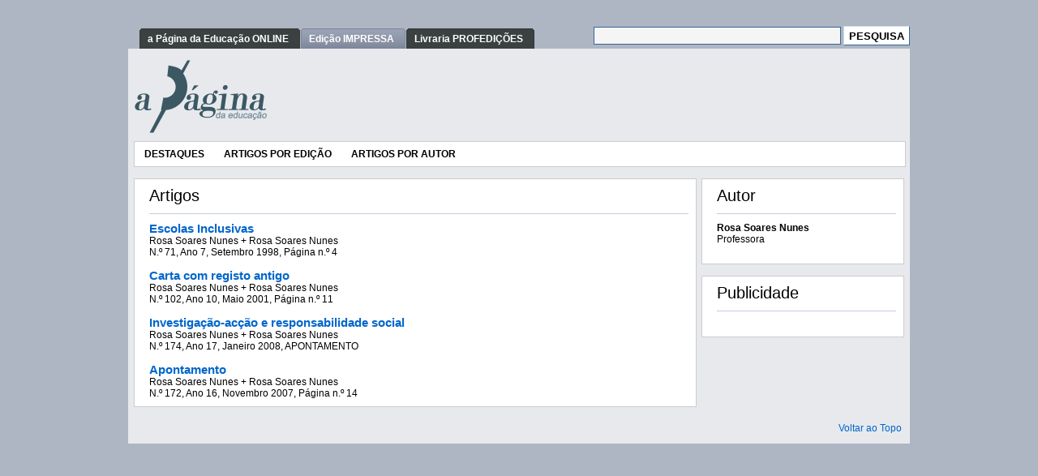

--- FILE ---
content_type: text/html; charset=utf-8
request_url: https://www.apagina.pt/?aba=7&user=Rosa%20Soares%20Nunes&mid=2
body_size: 14564
content:


<!DOCTYPE html PUBLIC "-//W3C//DTD XHTML 1.0 Transitional//EN" "http://www.w3.org/TR/xhtml1/DTD/xhtml1-transitional.dtd">
<html xmlns="http://www.w3.org/1999/xhtml" lang="pt">
<head id="head1"><meta http-equiv="X-UA-Compatible" content="IE=EmulateIE8" /><meta http-equiv="Content-Type" content="text/html" /><meta name="ROBOTS" content="ALL" /><meta name="author" content="Marco Serralheiro" /><link rel="shortcut icon" href="http://www.PAGINA.pt/favicon.ico" /><link href="App_Themes/PAGINA/Admin.css" type="text/css" rel="stylesheet" /><link href="App_Themes/PAGINA/default.css" type="text/css" rel="stylesheet" /><link href="App_Themes/PAGINA/doc.css" type="text/css" rel="stylesheet" /><link href="App_Themes/PAGINA/fancyBox.css" type="text/css" rel="stylesheet" /><link href="App_Themes/PAGINA/Orelhas.css" type="text/css" rel="stylesheet" /><link href="App_Themes/PAGINA/superfish.css" type="text/css" rel="stylesheet" /><link href="App_Themes/PAGINA/superfish-navbar.css" type="text/css" rel="stylesheet" /><link href="App_Themes/PAGINA/superfish-vertical.css" type="text/css" rel="stylesheet" /><title>
	Página
</title></head>
<body class="Master">
    <form method="post" action="./?aba=7&amp;user=Rosa+Soares+Nunes&amp;mid=2" id="aspnetForm">
<div class="aspNetHidden">
<input type="hidden" name="__EVENTTARGET" id="__EVENTTARGET" value="" />
<input type="hidden" name="__EVENTARGUMENT" id="__EVENTARGUMENT" value="" />
<input type="hidden" name="__VIEWSTATE" id="__VIEWSTATE" value="/wEPDwUENTM4MWRkDYTyEN2zGawvxbMoM5QcpeJb2ZsBoBjLn+rt7TUf2Bc=" />
</div>

<script type="text/javascript">
//<![CDATA[
var theForm = document.forms['aspnetForm'];
if (!theForm) {
    theForm = document.aspnetForm;
}
function __doPostBack(eventTarget, eventArgument) {
    if (!theForm.onsubmit || (theForm.onsubmit() != false)) {
        theForm.__EVENTTARGET.value = eventTarget;
        theForm.__EVENTARGUMENT.value = eventArgument;
        theForm.submit();
    }
}
//]]>
</script>


<script src="/WebResource.axd?d=3_zztcROHDTewcR7NZ9jil2U0pN50PKP0PnMtkBHw-Lw-QzyRcb0fN9Lero4X96gAfmDH5JCF2_oj00Nq7J9C7sNO0TCJymJnsqAqbpn2so1&amp;t=638883307099574018" type="text/javascript"></script>


<script src="https://www.apagina.pt/Interface/Global/Recursos/SiteHeader/_script/Default.js" type="text/javascript"></script>
<script src="https://www.apagina.pt/Interface/Global/Recursos/SiteHeader/_script/swfobject.js" type="text/javascript"></script>
<script src="https://www.apagina.pt/Interface/Global/Recursos/jscript/jQuery/jquery.js" type="text/javascript"></script>
<script src="https://www.apagina.pt/Interface/Global/Recursos/jscript/jQuery/SuperFish/hoverIntent.js" type="text/javascript"></script>
<script src="https://www.apagina.pt/Interface/Global/Recursos/jscript/jQuery/SuperFish/superfish.js" type="text/javascript"></script>
<script src="https://www.apagina.pt/Interface/Global/Recursos/jscript/jQuery/fancyBox/jquery.fancybox-1.3.4.js" type="text/javascript"></script>
<script src="/ScriptResource.axd?d=XFZyJg_v1mafwwvMCrokWcw59_3cqkKZscCG1aNnr-rbukNrWKlKdE3vL06Cy0QLRICJMou6ltNPDg4xbeCXLoh3NCeRTAifxe2e_v3TUFCO0t4o3xt1bk5AIUV1g7gK2jCPDWzDaPRo4qIawlQlwr5SzMyc8CllUqW0Blik6xZiCbVkSZlqHl2BP8zh3MDY0&amp;t=74a40145" type="text/javascript"></script>
<script type="text/javascript">
//<![CDATA[
if (typeof(Sys) === 'undefined') throw new Error('Falha ao carregar estrutura ASP.NET Ajax do lado do cliente.');
//]]>
</script>

<script src="/ScriptResource.axd?d=5OFJq-nVAGV3ag3ovzF4DLjj21aPMWDOtrMWsfYhpimVzFN382ZBtfjGJdrzABzTFlrbVRM7d4Y-czhgWhapOkdkdZ-nobKOYzb5F7qm39mhnBAcjjAPatvX8PVleUkI0b_wIXfMtW1-nLu3KDhppp7PxmegA4c9CqlvcBTKX2ff1HAWmUbnnvlXlx2PPLAp0&amp;t=74a40145" type="text/javascript"></script>
    <script type="text/javascript">
//<![CDATA[
Sys.WebForms.PageRequestManager._initialize('ctl00$Scriptmanager1', 'aspnetForm', [], [], [], 90, 'ctl00');
//]]>
</script>

    <input id="_ihSubmitForm" name="_ihSubmitForm" type="hidden" value="false" />
    <br />
    <table style="width: 964px;" border="0" cellspacing="0" cellpadding="0" align="center">
        <tr>
            <td colspan="3">
                &nbsp;
            </td>
        </tr>
        <tr>
            <td colspan="3">
                
<table style="width: 100%; border-width: 0;" cellspacing="0" cellpadding="0" align="center"
    border="0">
    <tr style="vertical-align: middle;">
        <td style="white-space: nowrap">
            <span id="Header_dlTabs" style="display:inline-block;border-width:0px;border-style:None;"><span>
                    <div id="orelhas">
                        <ul>
                </span><span>
                    <li><a href="/?aba=1">
                        <span>
                            a Página da Educação ONLINE</span></a></li>
                </span><span>
                    <li id="seleccionado"><a href="/?aba=2">
                        <span>
                            Edição IMPRESSA</span></a></li>
                </span><span>
                    <li><a href="http://www.profedicoes.pt/livraria/">
                        <span>
                            Livraria PROFEDIÇÕES</span></a></li>
                </span><span>
                    </ul></div>
                </span></span>
        </td>
        <td style="vertical-align: middle; white-space: nowrap">
            
<div style="text-align: right">
    
    <div>
        <input type="hidden" name="cx_pesquisa_A" value="partner-pub-6063774778885201:w5q3n2tbr6x" />
        <input type="hidden" name="cof" value="FORID:9" />
        <input type="hidden" name="ie" value="UTF-8" />
        <input type="text" name="q" size="32" class="UserInput" />
        <input type="submit" name="ctl00$Header$Pesquisa$_pesquisa_A" value="PESQUISA" id="Header_Pesquisa__pesquisa_A" class="UserButton" name="sa" />
    </div>

    <script type="text/javascript" src="http://www.google.com/coop/cse/brand?form=aspnetForm&lang=pt"></script>

</div>



        </td>
    </tr>
</table>
<table style="width: 100%; border-width: 0; background-color: #e7e9ed" border="0"
    cellspacing="0" cellpadding="0" align="center">
    <tr>
        <td style="padding-top: 14px; padding-left: 8px; padding-right: 7px">
            <table style="width: 100%; border-width: 0" cellspacing="0" cellpadding="0" align="center">
                <tr>
                    <td colspan="2">
                        
                    </td>
                </tr>
                <tr>
                    <td>
                        <img id="Header_imgLogo" src="Interface/PAGINA/Recursos/Img/aPagina.png" style="border-width:0px;" />
                    </td>
                    <td style="width: 100%; text-align: right; vertical-align: middle;">
                        
                    </td>
                </tr>
                <tr>
                    <td colspan="2" style="padding-bottom: 3px; padding-top: 7px;">
                        
                    </td>
                </tr>
            </table>
        </td>
    </tr>
</table>

            </td>
        </tr>
        <tr>
            <td colspan="3" style="padding-bottom: 7px; padding-left: 7px; padding-right: 7px;
                background-color: #e7e9ed">
                
                    <table style="width: 100%;" cellspacing="0" cellpadding="0" border="0">
                        <tr>
                            <td style="width: 100%; vertical-align: top;">
                                

<script type="text/javascript">
    $(document).ready(function() { 
        $('ul.sf-menu').superfish({hoverClass: 'sfHover', pathClass: 'overideThisToUse', pathLevels: 1, delay: 1000, animation: {opacity:'show',height:'show'}, speed: 'normal', autoArrows: true, dropShadows: true, disableHI: false}); 
    }); 
</script>

<div id="ctl14_ctl00__recursiveULMenu">
	
        <ul class="sf-menu">
    
        <li>
    
        <a href="http://www.apagina.pt?aba=2">
            Destaques</a>
        </li>
        <li>
    
        <a href="http://www.apagina.pt?aba=9&amp;cat=513&amp;mid=2">
            Artigos por Edição</a>
        </li>
        <li>
    
        <a href="http://www.apagina.pt?aba=10">
            Artigos por Autor</a>
        </li>
        </ul>
</div>



                            </td>
                        </tr>
                    </table>
                    <br />
                
                <table style="width: 100%; border-width: 0;" cellspacing="0" cellpadding="0">
                    <tr>
                        
                        
                            <td style="width: 100%; vertical-align: top;">
                                

    <table class="ModTituloDef" cellspacing="0" cellpadding="0" border="0">
        <tr>
            <td class="ModTituloDefTit">
                Artigos
                <hr />
            </td>
        </tr>
        <tr>
            <td>



<table width="100%" border="0" cellspacing="0" cellpadding="0">
    <tr>
        <td>
            <table id="ctl17_ctl00__dlDocs" cellspacing="0" cellpadding="0" style="border-width:0px;width:100%;border-collapse:collapse;">
	<tr>
		<td valign="top">
                    <a id="ctl17_ctl00__dlDocs_hlTexto_0" class="tituloArtigo" href="https://www.apagina.pt/?aba=7&amp;cat=71&amp;doc=7424&amp;mid=2">Escolas Inclusivas</a><br />
                    Rosa Soares Nunes + Rosa Soares Nunes<br />
                    N.º 71, 
                    Ano 7, Setembro 1998, 
                    Página n.º 4<br />
                </td>
	</tr><tr>
		<td>
                    <br />
                </td>
	</tr><tr>
		<td valign="top">
                    <a id="ctl17_ctl00__dlDocs_hlTexto_1" class="tituloArtigo" href="https://www.apagina.pt/?aba=7&amp;cat=102&amp;doc=8389&amp;mid=2">Carta com registo antigo</a><br />
                    Rosa Soares Nunes + Rosa Soares Nunes<br />
                    N.º 102, 
                    Ano 10, Maio 2001, 
                    Página n.º 11<br />
                </td>
	</tr><tr>
		<td>
                    <br />
                </td>
	</tr><tr>
		<td valign="top">
                    <a id="ctl17_ctl00__dlDocs_hlTexto_2" class="tituloArtigo" href="https://www.apagina.pt/?aba=7&amp;cat=174&amp;doc=13018&amp;mid=2">Investigação-acção e responsabilidade social</a><br />
                    Rosa Soares Nunes + Rosa Soares Nunes<br />
                    N.º 174, 
                    Ano 17, Janeiro 2008, 
                    APONTAMENTO<br />
                </td>
	</tr><tr>
		<td>
                    <br />
                </td>
	</tr><tr>
		<td valign="top">
                    <a id="ctl17_ctl00__dlDocs_hlTexto_3" class="tituloArtigo" href="https://www.apagina.pt/?aba=7&amp;cat=172&amp;doc=13136&amp;mid=2">Apontamento</a><br />
                    Rosa Soares Nunes + Rosa Soares Nunes<br />
                    N.º 172, 
                    Ano 16, Novembro 2007, 
                    Página n.º 14<br />
                </td>
	</tr>
</table>
        </td>
    </tr>
</table>
</td> </tr> </table><br />



                            </td>
                        
                        
                            <td>
                                &nbsp;&nbsp;
                            </td>
                            <td style="min-width: 250px; vertical-align: top;">
                                

    <table class="ModTituloDef" cellspacing="0" cellpadding="0" border="0">
        <tr>
            <td class="ModTituloDefTit">
                Autor
                <hr />
            </td>
        </tr>
        <tr>
            <td>


<div>
    <b>Rosa Soares Nunes</b></div>
    <div>
    Professora</div>
    
<br />
</td> </tr> </table><br />




    <table class="ModTituloDef" cellspacing="0" cellpadding="0" border="0">
        <tr>
            <td class="ModTituloDefTit">
                Publicidade
                <hr />
            </td>
        </tr>
        <tr>
            <td>


<table border="0" width="100%" cellspacing="0" cellpadding="0" style="background-color:white">
	<tr>
		<td>
			<p align="center">
<script type="text/javascript">// <![CDATA[
google_ad_client = "pub-6063774778885201";
/* 250x250, criado 30/06/09 */
google_ad_slot = "3178704373";
google_ad_width = 250;
google_ad_height = 250;
// ]]></script>
<script src="http://pagead2.googlesyndication.com/pagead/show_ads.js" type="text/javascript">
</script>
</p>
		</td>
	</tr>
</table>
</td> </tr> </table><br />


                            </td>
                        
                    </tr>
                </table>
                

<table style="width: 100%; border-width: 0" cellpadding="0" cellspacing="0" style="width: 100%;">
    <tr>
        <td style="height: 24px; text-align: right; vertical-align: middle;">
            <a class="LinkSelB" href="#" onclick="VoltarAoTopo(); return false">Voltar ao Topo</a>&nbsp;
        </td>
    </tr>
</table>
            </td>
        </tr>
    </table>
<p>&nbsp;</p>
   
    <object id="dlgHelper" height="0px" width="0px" classid="clsid:3050f819-98b5-11cf-bb82-00aa00bdce0b"
        viewastext>
    </object>
    
<div class="aspNetHidden">

	<input type="hidden" name="__VIEWSTATEGENERATOR" id="__VIEWSTATEGENERATOR" value="CA0B0334" />
	<input type="hidden" name="__SCROLLPOSITIONX" id="__SCROLLPOSITIONX" value="0" />
	<input type="hidden" name="__SCROLLPOSITIONY" id="__SCROLLPOSITIONY" value="0" />
	<input type="hidden" name="__EVENTVALIDATION" id="__EVENTVALIDATION" value="/wEdAAJ/QRWbDxfga/oUr9TSMfPmgiwyKWCMmTSSKOZZle5SFNsp+/5irrvKGmISrDrMaKXdVMLiSrZWuU3C2g2sLjhZ" />
</div>

<script type="text/javascript">
//<![CDATA[

theForm.oldSubmit = theForm.submit;
theForm.submit = WebForm_SaveScrollPositionSubmit;

theForm.oldOnSubmit = theForm.onsubmit;
theForm.onsubmit = WebForm_SaveScrollPositionOnSubmit;
//]]>
</script>
</form>

    <script type="text/javascript">
var gaJsHost = (("https:" == document.location.protocol) ? "https://ssl." : "http://www.");
document.write(unescape("%3Cscript src='" + gaJsHost + "google-analytics.com/ga.js' type='text/javascript'%3E%3C/script%3E"));
    </script>

    <script type="text/javascript">
try {
var pageTracker = _gat._getTracker("UA-285644-1");
pageTracker._trackPageview();
} catch(err) {}</script>

</body>
</html>


--- FILE ---
content_type: text/css
request_url: https://www.apagina.pt/App_Themes/PAGINA/doc.css
body_size: 1212
content:

body, p, pre, ul, li, td
{
    font-size: 12px;
    font-family: Arial;
}
A, A:link, A:visited, A:active, A:hover
{
    text-decoration: none;
    color: #0066cc;
}
A:hover
{
    text-decoration: underline;
}

H1, .titulo
{
    color: #000;
    line-height: 31px;
    letter-spacing: -1px;
    font-size: 22px;
}
.tituloMenor
{
    font-weight: bold;
    font-size: 12pt;
    color: black;
    text-decoration: none;
}

/* Leading */
H3, .leading
{
    font-size: 9pt;
    font-weight: bold;
    font: italic;
    color: #6A6A6A;
}

/* Subtitulo */
H4, .subtitulo, .SubTitulo
{
    font-size: 11pt;
    font-weight: bold;
    color: Black;
}

H5, .antetitulo
{
    padding: 4px 0px 5px 4px;
    text-transform: uppercase;
    font-size: 10px;
    color: #555;
    font-weight: bold;
    font-family: Verdana,Arial,Helvetica,sans-serif;
    background-color: #e7ecf0;
}

/* Legenda; Notas de rodap� */
H6, .legenda, .Notas
{
    font-size: 8pt;
}

.LerMais, A.LerMais, A.LerMais:link, A.LerMais:visited
{
    font-size: 8pt;
    color: #0066cc;
    font-family: Arial, sans-serif;
    text-decoration: none;
}

.tituloArtigo
{
    font-size: 11pt;
    font-weight: bold;
}

HR
{
    border: 0;
    width: 100%;
    color: #c2cedc;
    background-color: #c2cedc;
    height: 1px;
}


--- FILE ---
content_type: text/css
request_url: https://www.apagina.pt/App_Themes/PAGINA/superfish.css
body_size: 3694
content:

/*** ESSENTIAL STYLES ***/
.sf-menu, .sf-menu *
{
    margin: 0;
    padding: 0;
    list-style: none;
}
.sf-menu
{
    line-height: 1.0;
}
.sf-menu ul
{
    position: absolute;
    top: -999em;
    width: 18em; /* left offset of submenus need to match (see below) */
}
.sf-menu ul li
{
    width: 100%;
}
.sf-menu li:hover
{
    visibility: inherit; /* fixes IE7 'sticky bug' */
}
.sf-menu li
{
    float: left;
    position: relative;
}
.sf-menu a
{
    display: block;
    position: relative;
}
.sf-menu li:hover ul, .sf-menu li.sfHover ul
{
    left: 0;
    top: 2.5em; /* match top ul list item height */
    z-index: 99;
}
ul.sf-menu li:hover li ul, ul.sf-menu li.sfHover li ul
{
    top: -999em;
}
ul.sf-menu li li:hover ul, ul.sf-menu li li.sfHover ul
{
    left: 18em; /* match ul width */
    top: 0;
}
ul.sf-menu li li:hover li ul, ul.sf-menu li li.sfHover li ul
{
    top: -999em;
}
ul.sf-menu li li li:hover ul, ul.sf-menu li li li.sfHover ul
{
    left: 18em; /* match ul width */
    top: 0;
}

/*** SKIN ***/
.sf-menu
{
    float: left;
    border-width:1px;
    border-color: #cccccc;
    border-style:solid;
    width: 100%;
    background-color: White;
}
.sf-menu a
{   
    padding: .75em 1em;
    text-decoration: none;
}
.sf-menu a, .sf-menu a:visited
{
    /* visited pseudo selector so IE6 applies text colour*/
    color: #000000;
    font-weight: 700;
    
}

.sf-menu li
{
    background: #FFFFFF;
    font-size: 9pt;
    text-transform: uppercase;
}
.sf-menu li li
{
    background: #FF9900;
    font-size: 8pt;
    text-transform: none;
}
.sf-menu li li li
{
    background: #FF9900;
    font-size: 8pt;
    text-transform: none;
}
.sf-menu li:hover, .sf-menu li.sfHover, .sf-menu a:focus, .sf-menu a:hover, .sf-menu a:active
{
    background: #800000;
    outline: 0;
    color: white;
}

/*** arrows **/
.sf-menu a.sf-with-ul
{
    padding-right: 2.25em;
    min-width: 1px; /* trigger IE7 hasLayout so spans position accurately */
}
.sf-sub-indicator
{
    position: absolute;
    display: block;
    right: .75em;
    top: 1.05em; /* IE6 only */
    width: 10px;
    height: 10px;
    text-indent: -999em;
    overflow: hidden;
    background: url( '../../Interface/Global/Recursos/Img/arrows-ffffff.png' ) no-repeat -10px -100px; /* 8-bit indexed alpha png. IE6 gets solid image only */
}
a > .sf-sub-indicator
{
    /* give all except IE6 the correct values */
    top: .8em;
    background-position: 0 -100px; /* use translucent arrow for modern browsers*/
}
/* apply hovers to modern browsers */
a:focus > .sf-sub-indicator, a:hover > .sf-sub-indicator, a:active > .sf-sub-indicator, li:hover > a > .sf-sub-indicator, li.sfHover > a > .sf-sub-indicator
{
    background-position: -10px -100px; /* arrow hovers for modern browsers*/
}

/* point right for anchors in subs */
.sf-menu ul .sf-sub-indicator
{
    background-position: -10px 0;
}
.sf-menu ul a > .sf-sub-indicator
{
    background-position: 0 0;
}
/* apply hovers to modern browsers */
.sf-menu ul a:focus > .sf-sub-indicator, .sf-menu ul a:hover > .sf-sub-indicator, .sf-menu ul a:active > .sf-sub-indicator, .sf-menu ul li:hover > a > .sf-sub-indicator, .sf-menu ul li.sfHover > a > .sf-sub-indicator
{
    background-position: -10px 0; /* arrow hovers for modern browsers*/
}

/*** shadows for all but IE6 ***/
.sf-shadow ul
{
    background: url( '../../Interface/Global/Recursos/Img/shadow.png' ) no-repeat bottom right;
    padding: 0 8px 9px 0;
    -moz-border-radius-bottomleft: 17px;
    -moz-border-radius-topright: 17px;
    -webkit-border-top-right-radius: 17px;
    -webkit-border-bottom-left-radius: 17px;
}
.sf-shadow ul.sf-shadow-off
{
    background: transparent;
}
